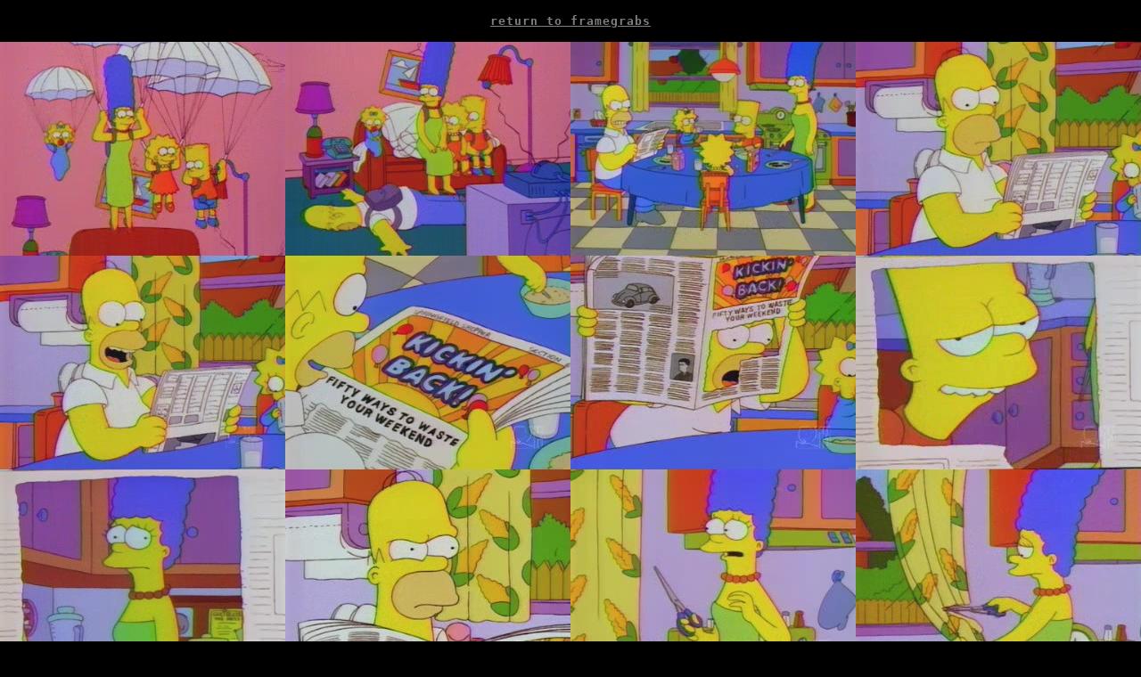

--- FILE ---
content_type: text/html; charset=UTF-8
request_url: https://homerize.com/_framegrabs/3F24/
body_size: 1935
content:
<!DOCTYPE html>
<html lang="en">
<head>
  <meta charset="utf-8">
  <meta name="viewport" content="width=device-width, initial-scale=1">
  <meta name="Description" content="A Multimedia Tribute to The Simpsons, featuring high quality framegrabs from episode 3F24" />
  <meta name="Keywords" content="simpsons framegrabs, episode 3F24" />
  <title>Episode 3F24 | framegrabs! by Destination: Springfield</title>
  <!--link rel="apple-touch-icon" sizes="180x180" href="assets/favicon_io/apple-touch-icon.png">
  <link rel="icon" type="image/png" sizes="32x32" href="assets/favicon_io/favicon-32x32.png">
  <link rel="icon" type="image/png" sizes="16x16" href="assets/favicon_io/favicon-16x16.png">
  <link rel="manifest" href="assets/favicon_io/site.webmanifest">-->
  <link rel="stylesheet" href="../css/style_mobile.css">
</head>
<body style="background: #000; margin: 0; padding: 0;">
<a style="font-family: monospace; font-weight: 700; position: sticky; top: 0; background: #000; color: #fff; opacity: 0.5; display: block; text-align: center; padding: 1rem; text-transform: lowercase; letter-spacing: 1px;" href="/framegrabsGallery.php" title="Return to framegrabs">Return to framegrabs</a>
<div class="grid" style="display: grid; grid: 1fr / 25% 25% 25% 25%"><div><img style="display: block; width: 100%;" src="fg_000.jpg"></div><div><img style="display: block; width: 100%;" src="fg_001.jpg"></div><div><img style="display: block; width: 100%;" src="fg_002.jpg"></div><div><img style="display: block; width: 100%;" src="fg_003.jpg"></div><div><img style="display: block; width: 100%;" src="fg_004.jpg"></div><div><img style="display: block; width: 100%;" src="fg_005.jpg"></div><div><img style="display: block; width: 100%;" src="fg_006.jpg"></div><div><img style="display: block; width: 100%;" src="fg_007.jpg"></div><div><img style="display: block; width: 100%;" src="fg_008.jpg"></div><div><img style="display: block; width: 100%;" src="fg_009.jpg"></div><div><img style="display: block; width: 100%;" src="fg_010.jpg"></div><div><img style="display: block; width: 100%;" src="fg_011.jpg"></div><div><img style="display: block; width: 100%;" src="fg_012.jpg"></div><div><img style="display: block; width: 100%;" src="fg_013.jpg"></div><div><img style="display: block; width: 100%;" src="fg_014.jpg"></div><div><img style="display: block; width: 100%;" src="fg_015.jpg"></div><div><img style="display: block; width: 100%;" src="fg_016.jpg"></div><div><img style="display: block; width: 100%;" src="fg_017.jpg"></div><div><img style="display: block; width: 100%;" src="fg_018.jpg"></div><div><img style="display: block; width: 100%;" src="fg_019.jpg"></div><div><img style="display: block; width: 100%;" src="fg_020.jpg"></div><div><img style="display: block; width: 100%;" src="fg_021.jpg"></div><div><img style="display: block; width: 100%;" src="fg_022.jpg"></div><div><img style="display: block; width: 100%;" src="fg_023.jpg"></div><div><img style="display: block; width: 100%;" src="fg_024.jpg"></div><div><img style="display: block; width: 100%;" src="fg_025.jpg"></div><div><img style="display: block; width: 100%;" src="fg_026.jpg"></div><div><img style="display: block; width: 100%;" src="fg_027.jpg"></div><div><img style="display: block; width: 100%;" src="fg_028.jpg"></div><div><img style="display: block; width: 100%;" src="fg_029.jpg"></div><div><img style="display: block; width: 100%;" src="fg_030.jpg"></div><div><img style="display: block; width: 100%;" src="fg_031.jpg"></div><div><img style="display: block; width: 100%;" src="fg_032.jpg"></div><div><img style="display: block; width: 100%;" src="fg_033.jpg"></div><div><img style="display: block; width: 100%;" src="fg_034.jpg"></div><div><img style="display: block; width: 100%;" src="fg_035.jpg"></div><div><img style="display: block; width: 100%;" src="fg_036.jpg"></div><div><img style="display: block; width: 100%;" src="fg_037.jpg"></div><div><img style="display: block; width: 100%;" src="fg_038.jpg"></div><div><img style="display: block; width: 100%;" src="fg_039.jpg"></div><div><img style="display: block; width: 100%;" src="fg_040.jpg"></div><div><img style="display: block; width: 100%;" src="fg_041.jpg"></div><div><img style="display: block; width: 100%;" src="fg_042.jpg"></div><div><img style="display: block; width: 100%;" src="fg_043.jpg"></div><div><img style="display: block; width: 100%;" src="fg_044.jpg"></div><div><img style="display: block; width: 100%;" src="fg_045.jpg"></div><div><img style="display: block; width: 100%;" src="fg_046.jpg"></div><div><img style="display: block; width: 100%;" src="fg_047.jpg"></div><div><img style="display: block; width: 100%;" src="fg_048.jpg"></div><div><img style="display: block; width: 100%;" src="fg_049.jpg"></div><div><img style="display: block; width: 100%;" src="fg_050.jpg"></div><div><img style="display: block; width: 100%;" src="fg_051.jpg"></div><div><img style="display: block; width: 100%;" src="fg_052.jpg"></div><div><img style="display: block; width: 100%;" src="fg_053.jpg"></div><div><img style="display: block; width: 100%;" src="fg_054.jpg"></div><div><img style="display: block; width: 100%;" src="fg_055.jpg"></div><div><img style="display: block; width: 100%;" src="fg_056.jpg"></div><div><img style="display: block; width: 100%;" src="fg_057.jpg"></div><div><img style="display: block; width: 100%;" src="fg_058.jpg"></div><div><img style="display: block; width: 100%;" src="fg_059.jpg"></div><div><img style="display: block; width: 100%;" src="fg_060.jpg"></div><div><img style="display: block; width: 100%;" src="fg_061.jpg"></div><div><img style="display: block; width: 100%;" src="fg_062.jpg"></div><div><img style="display: block; width: 100%;" src="fg_063.jpg"></div><div><img style="display: block; width: 100%;" src="fg_064.jpg"></div><div><img style="display: block; width: 100%;" src="fg_065.jpg"></div><div><img style="display: block; width: 100%;" src="fg_066.jpg"></div><div><img style="display: block; width: 100%;" src="fg_067.jpg"></div><div><img style="display: block; width: 100%;" src="fg_068.jpg"></div><div><img style="display: block; width: 100%;" src="fg_069.jpg"></div><div><img style="display: block; width: 100%;" src="fg_070.jpg"></div><div><img style="display: block; width: 100%;" src="fg_071.jpg"></div><div><img style="display: block; width: 100%;" src="fg_072.jpg"></div><div><img style="display: block; width: 100%;" src="fg_073.jpg"></div><div><img style="display: block; width: 100%;" src="fg_074.jpg"></div><div><img style="display: block; width: 100%;" src="fg_075.jpg"></div><div><img style="display: block; width: 100%;" src="fg_076.jpg"></div><div><img style="display: block; width: 100%;" src="fg_077.jpg"></div><div><img style="display: block; width: 100%;" src="fg_078.jpg"></div><div><img style="display: block; width: 100%;" src="fg_079.jpg"></div><div><img style="display: block; width: 100%;" src="fg_080.jpg"></div><div><img style="display: block; width: 100%;" src="fg_081.jpg"></div><div><img style="display: block; width: 100%;" src="fg_082.jpg"></div><div><img style="display: block; width: 100%;" src="fg_083.jpg"></div><div><img style="display: block; width: 100%;" src="fg_084.jpg"></div><div><img style="display: block; width: 100%;" src="fg_085.jpg"></div><div><img style="display: block; width: 100%;" src="fg_086.jpg"></div><div><img style="display: block; width: 100%;" src="fg_087.jpg"></div><div><img style="display: block; width: 100%;" src="fg_088.jpg"></div><div><img style="display: block; width: 100%;" src="fg_089.jpg"></div><div><img style="display: block; width: 100%;" src="fg_090.jpg"></div><div><img style="display: block; width: 100%;" src="fg_091.jpg"></div><div><img style="display: block; width: 100%;" src="fg_092.jpg"></div><div><img style="display: block; width: 100%;" src="fg_093.jpg"></div><div><img style="display: block; width: 100%;" src="fg_094.jpg"></div><div><img style="display: block; width: 100%;" src="fg_095.jpg"></div><div><img style="display: block; width: 100%;" src="fg_096.jpg"></div><div><img style="display: block; width: 100%;" src="fg_097.jpg"></div><div><img style="display: block; width: 100%;" src="fg_098.jpg"></div><div><img style="display: block; width: 100%;" src="fg_099.jpg"></div><div><img style="display: block; width: 100%;" src="fg_100.jpg"></div><div><img style="display: block; width: 100%;" src="fg_101.jpg"></div><div><img style="display: block; width: 100%;" src="fg_102.jpg"></div><div><img style="display: block; width: 100%;" src="fg_103.jpg"></div><div><img style="display: block; width: 100%;" src="fg_104.jpg"></div><div><img style="display: block; width: 100%;" src="fg_105.jpg"></div><div><img style="display: block; width: 100%;" src="fg_106.jpg"></div><div><img style="display: block; width: 100%;" src="fg_107.jpg"></div><div><img style="display: block; width: 100%;" src="fg_108.jpg"></div><div><img style="display: block; width: 100%;" src="fg_109.jpg"></div><div><img style="display: block; width: 100%;" src="fg_110.jpg"></div><div><img style="display: block; width: 100%;" src="fg_111.jpg"></div><div><img style="display: block; width: 100%;" src="fg_112.jpg"></div><div><img style="display: block; width: 100%;" src="fg_113.jpg"></div><div><img style="display: block; width: 100%;" src="fg_114.jpg"></div><div><img style="display: block; width: 100%;" src="fg_115.jpg"></div><div><img style="display: block; width: 100%;" src="fg_116.jpg"></div><div><img style="display: block; width: 100%;" src="fg_117.jpg"></div><div><img style="display: block; width: 100%;" src="fg_118.jpg"></div><div><img style="display: block; width: 100%;" src="fg_119.jpg"></div><div><img style="display: block; width: 100%;" src="fg_120.jpg"></div><div><img style="display: block; width: 100%;" src="fg_121.jpg"></div><div><img style="display: block; width: 100%;" src="fg_122.jpg"></div><div><img style="display: block; width: 100%;" src="fg_123.jpg"></div><div><img style="display: block; width: 100%;" src="fg_124.jpg"></div><div><img style="display: block; width: 100%;" src="fg_125.jpg"></div><div><img style="display: block; width: 100%;" src="fg_126.jpg"></div><div><img style="display: block; width: 100%;" src="fg_127.jpg"></div><div><img style="display: block; width: 100%;" src="fg_128.jpg"></div><div><img style="display: block; width: 100%;" src="fg_129.jpg"></div><div><img style="display: block; width: 100%;" src="fg_130.jpg"></div><div><img style="display: block; width: 100%;" src="fg_131.jpg"></div><div><img style="display: block; width: 100%;" src="fg_132.jpg"></div><div><img style="display: block; width: 100%;" src="fg_133.jpg"></div><div><img style="display: block; width: 100%;" src="fg_134.jpg"></div><div><img style="display: block; width: 100%;" src="fg_135.jpg"></div><div><img style="display: block; width: 100%;" src="fg_136.jpg"></div><div><img style="display: block; width: 100%;" src="fg_137.jpg"></div><div><img style="display: block; width: 100%;" src="fg_138.jpg"></div><div><img style="display: block; width: 100%;" src="fg_139.jpg"></div><div><img style="display: block; width: 100%;" src="fg_140.jpg"></div><div><img style="display: block; width: 100%;" src="fg_141.jpg"></div><div><img style="display: block; width: 100%;" src="fg_142.jpg"></div><div><img style="display: block; width: 100%;" src="fg_143.jpg"></div><div><img style="display: block; width: 100%;" src="fg_144.jpg"></div><div><img style="display: block; width: 100%;" src="fg_145.jpg"></div><div><img style="display: block; width: 100%;" src="fg_146.jpg"></div><div><img style="display: block; width: 100%;" src="fg_147.jpg"></div><div><img style="display: block; width: 100%;" src="fg_148.jpg"></div><div><img style="display: block; width: 100%;" src="fg_149.jpg"></div><div><img style="display: block; width: 100%;" src="fg_150.jpg"></div><div><img style="display: block; width: 100%;" src="fg_151.jpg"></div><div><img style="display: block; width: 100%;" src="fg_152.jpg"></div><div><img style="display: block; width: 100%;" src="fg_153.jpg"></div><div><img style="display: block; width: 100%;" src="fg_154.jpg"></div><div><img style="display: block; width: 100%;" src="fg_155.jpg"></div><div><img style="display: block; width: 100%;" src="fg_156.jpg"></div><div><img style="display: block; width: 100%;" src="fg_157.jpg"></div><div><img style="display: block; width: 100%;" src="fg_158.jpg"></div><div><img style="display: block; width: 100%;" src="fg_159.jpg"></div><div><img style="display: block; width: 100%;" src="fg_160.jpg"></div><div><img style="display: block; width: 100%;" src="fg_161.jpg"></div><div><img style="display: block; width: 100%;" src="fg_162.jpg"></div><div><img style="display: block; width: 100%;" src="fg_163.jpg"></div><div><img style="display: block; width: 100%;" src="fg_164.jpg"></div><div><img style="display: block; width: 100%;" src="fg_165.jpg"></div><div><img style="display: block; width: 100%;" src="fg_166.jpg"></div><div><img style="display: block; width: 100%;" src="fg_167.jpg"></div><div><img style="display: block; width: 100%;" src="fg_168.jpg"></div><div><img style="display: block; width: 100%;" src="fg_169.jpg"></div><div><img style="display: block; width: 100%;" src="fg_170.jpg"></div><div><img style="display: block; width: 100%;" src="fg_171.jpg"></div><div><img style="display: block; width: 100%;" src="fg_172.jpg"></div><div><img style="display: block; width: 100%;" src="fg_173.jpg"></div><div><img style="display: block; width: 100%;" src="fg_174.jpg"></div><div><img style="display: block; width: 100%;" src="fg_175.jpg"></div><div><img style="display: block; width: 100%;" src="fg_176.jpg"></div><div><img style="display: block; width: 100%;" src="fg_177.jpg"></div><div><img style="display: block; width: 100%;" src="fg_178.jpg"></div><div><img style="display: block; width: 100%;" src="fg_179.jpg"></div><div><img style="display: block; width: 100%;" src="fg_180.jpg"></div><div><img style="display: block; width: 100%;" src="fg_181.jpg"></div><div><img style="display: block; width: 100%;" src="fg_182.jpg"></div><div><img style="display: block; width: 100%;" src="fg_183.jpg"></div><div><img style="display: block; width: 100%;" src="fg_184.jpg"></div><div><img style="display: block; width: 100%;" src="fg_185.jpg"></div><div><img style="display: block; width: 100%;" src="fg_186.jpg"></div><div><img style="display: block; width: 100%;" src="fg_187.jpg"></div><div><img style="display: block; width: 100%;" src="fg_188.jpg"></div><div><img style="display: block; width: 100%;" src="fg_189.jpg"></div><div><img style="display: block; width: 100%;" src="fg_190.jpg"></div><div><img style="display: block; width: 100%;" src="fg_191.jpg"></div><div><img style="display: block; width: 100%;" src="fg_192.jpg"></div><div><img style="display: block; width: 100%;" src="fg_193.jpg"></div><div><img style="display: block; width: 100%;" src="fg_194.jpg"></div><div><img style="display: block; width: 100%;" src="fg_195.jpg"></div><div><img style="display: block; width: 100%;" src="fg_196.jpg"></div><div><img style="display: block; width: 100%;" src="fg_197.jpg"></div><div><img style="display: block; width: 100%;" src="fg_198.jpg"></div><div><img style="display: block; width: 100%;" src="fg_199.jpg"></div><div><img style="display: block; width: 100%;" src="fg_200.jpg"></div><div><img style="display: block; width: 100%;" src="fg_201.jpg"></div><div><img style="display: block; width: 100%;" src="fg_202.jpg"></div><div><img style="display: block; width: 100%;" src="fg_203.jpg"></div><div><img style="display: block; width: 100%;" src="fg_204.jpg"></div><div><img style="display: block; width: 100%;" src="fg_205.jpg"></div><div><img style="display: block; width: 100%;" src="fg_206.jpg"></div><div><img style="display: block; width: 100%;" src="fg_207.jpg"></div><div><img style="display: block; width: 100%;" src="fg_208.jpg"></div><div><img style="display: block; width: 100%;" src="fg_209.jpg"></div><div><img style="display: block; width: 100%;" src="fg_210.jpg"></div><div><img style="display: block; width: 100%;" src="fg_211.jpg"></div><div><img style="display: block; width: 100%;" src="fg_212.jpg"></div><div><img style="display: block; width: 100%;" src="fg_213.jpg"></div><div><img style="display: block; width: 100%;" src="fg_214.jpg"></div><div><img style="display: block; width: 100%;" src="fg_215.jpg"></div><div><img style="display: block; width: 100%;" src="fg_216.jpg"></div><div><img style="display: block; width: 100%;" src="fg_217.jpg"></div><div><img style="display: block; width: 100%;" src="fg_218.jpg"></div><div><img style="display: block; width: 100%;" src="fg_219.jpg"></div><div><img style="display: block; width: 100%;" src="fg_220.jpg"></div><div><img style="display: block; width: 100%;" src="fg_221.jpg"></div><div><img style="display: block; width: 100%;" src="fg_222.jpg"></div><div><img style="display: block; width: 100%;" src="fg_223.jpg"></div><div><img style="display: block; width: 100%;" src="fg_224.jpg"></div><div><img style="display: block; width: 100%;" src="fg_225.jpg"></div><div><img style="display: block; width: 100%;" src="fg_226.jpg"></div><div><img style="display: block; width: 100%;" src="fg_227.jpg"></div><div><img style="display: block; width: 100%;" src="fg_228.jpg"></div><div><img style="display: block; width: 100%;" src="fg_229.jpg"></div><div><img style="display: block; width: 100%;" src="fg_230.jpg"></div><div><img style="display: block; width: 100%;" src="fg_231.jpg"></div><div><img style="display: block; width: 100%;" src="fg_232.jpg"></div><div><img style="display: block; width: 100%;" src="fg_233.jpg"></div><div><img style="display: block; width: 100%;" src="fg_234.jpg"></div><div><img style="display: block; width: 100%;" src="fg_235.jpg"></div><div><img style="display: block; width: 100%;" src="fg_236.jpg"></div><div><img style="display: block; width: 100%;" src="fg_237.jpg"></div><div><img style="display: block; width: 100%;" src="fg_238.jpg"></div><div><img style="display: block; width: 100%;" src="fg_239.jpg"></div><div><img style="display: block; width: 100%;" src="fg_240.jpg"></div><div><img style="display: block; width: 100%;" src="fg_241.jpg"></div><div><img style="display: block; width: 100%;" src="fg_242.jpg"></div><div><img style="display: block; width: 100%;" src="fg_243.jpg"></div><div><img style="display: block; width: 100%;" src="fg_244.jpg"></div><div><img style="display: block; width: 100%;" src="fg_245.jpg"></div><div><img style="display: block; width: 100%;" src="fg_246.jpg"></div><div><img style="display: block; width: 100%;" src="fg_247.jpg"></div><div><img style="display: block; width: 100%;" src="fg_248.jpg"></div><div><img style="display: block; width: 100%;" src="fg_249.jpg"></div><div><img style="display: block; width: 100%;" src="fg_250.jpg"></div><div><img style="display: block; width: 100%;" src="fg_251.jpg"></div><div><img style="display: block; width: 100%;" src="fg_252.jpg"></div><div><img style="display: block; width: 100%;" src="fg_253.jpg"></div><div><img style="display: block; width: 100%;" src="fg_254.jpg"></div><div><img style="display: block; width: 100%;" src="fg_255.jpg"></div><div><img style="display: block; width: 100%;" src="fg_256.jpg"></div><div><img style="display: block; width: 100%;" src="fg_257.jpg"></div><div><img style="display: block; width: 100%;" src="fg_258.jpg"></div><div><img style="display: block; width: 100%;" src="fg_259.jpg"></div><div><img style="display: block; width: 100%;" src="fg_260.jpg"></div><div><img style="display: block; width: 100%;" src="fg_261.jpg"></div><div><img style="display: block; width: 100%;" src="fg_262.jpg"></div><div><img style="display: block; width: 100%;" src="fg_263.jpg"></div><div><img style="display: block; width: 100%;" src="fg_264.jpg"></div><div><img style="display: block; width: 100%;" src="fg_265.jpg"></div><div><img style="display: block; width: 100%;" src="fg_266.jpg"></div><div><img style="display: block; width: 100%;" src="fg_267.jpg"></div><div><img style="display: block; width: 100%;" src="fg_268.jpg"></div><div><img style="display: block; width: 100%;" src="fg_269.jpg"></div><div><img style="display: block; width: 100%;" src="fg_270.jpg"></div><div><img style="display: block; width: 100%;" src="fg_271.jpg"></div><div><img style="display: block; width: 100%;" src="fg_272.jpg"></div><div><img style="display: block; width: 100%;" src="fg_273.jpg"></div><div><img style="display: block; width: 100%;" src="fg_274.jpg"></div><div><img style="display: block; width: 100%;" src="fg_275.jpg"></div><div><img style="display: block; width: 100%;" src="fg_276.jpg"></div><div><img style="display: block; width: 100%;" src="fg_277.jpg"></div><div><img style="display: block; width: 100%;" src="fg_278.jpg"></div><div><img style="display: block; width: 100%;" src="fg_279.jpg"></div><div><img style="display: block; width: 100%;" src="fg_280.jpg"></div><div><img style="display: block; width: 100%;" src="fg_281.jpg"></div><div><img style="display: block; width: 100%;" src="fg_282.jpg"></div><div><img style="display: block; width: 100%;" src="fg_283.jpg"></div><div><img style="display: block; width: 100%;" src="fg_284.jpg"></div><div><img style="display: block; width: 100%;" src="fg_285.jpg"></div><div><img style="display: block; width: 100%;" src="fg_286.jpg"></div><div><img style="display: block; width: 100%;" src="fg_287.jpg"></div><div><img style="display: block; width: 100%;" src="fg_288.jpg"></div><div><img style="display: block; width: 100%;" src="fg_289.jpg"></div><div><img style="display: block; width: 100%;" src="fg_290.jpg"></div><div><img style="display: block; width: 100%;" src="fg_291.jpg"></div><div><img style="display: block; width: 100%;" src="fg_292.jpg"></div><div><img style="display: block; width: 100%;" src="fg_293.jpg"></div><div><img style="display: block; width: 100%;" src="fg_294.jpg"></div><div><img style="display: block; width: 100%;" src="fg_295.jpg"></div><div><img style="display: block; width: 100%;" src="fg_296.jpg"></div><div><img style="display: block; width: 100%;" src="fg_297.jpg"></div><div><img style="display: block; width: 100%;" src="fg_298.jpg"></div><div><img style="display: block; width: 100%;" src="fg_299.jpg"></div><div><img style="display: block; width: 100%;" src="fg_300.jpg"></div><div><img style="display: block; width: 100%;" src="fg_301.jpg"></div><div><img style="display: block; width: 100%;" src="fg_302.jpg"></div><div><img style="display: block; width: 100%;" src="fg_303.jpg"></div><div><img style="display: block; width: 100%;" src="fg_304.jpg"></div><div><img style="display: block; width: 100%;" src="fg_305.jpg"></div><div><img style="display: block; width: 100%;" src="fg_306.jpg"></div><div><img style="display: block; width: 100%;" src="fg_307.jpg"></div><div><img style="display: block; width: 100%;" src="fg_308.jpg"></div><div><img style="display: block; width: 100%;" src="fg_309.jpg"></div><div><img style="display: block; width: 100%;" src="fg_310.jpg"></div><div><img style="display: block; width: 100%;" src="fg_311.jpg"></div><div><img style="display: block; width: 100%;" src="fg_312.jpg"></div><div><img style="display: block; width: 100%;" src="fg_313.jpg"></div><div><img style="display: block; width: 100%;" src="fg_314.jpg"></div><div><img style="display: block; width: 100%;" src="fg_315.jpg"></div><div><img style="display: block; width: 100%;" src="fg_316.jpg"></div><div><img style="display: block; width: 100%;" src="fg_317.jpg"></div><div><img style="display: block; width: 100%;" src="fg_318.jpg"></div><div><img style="display: block; width: 100%;" src="fg_319.jpg"></div><div><img style="display: block; width: 100%;" src="fg_320.jpg"></div><div><img style="display: block; width: 100%;" src="fg_321.jpg"></div><div><img style="display: block; width: 100%;" src="fg_322.jpg"></div><div><img style="display: block; width: 100%;" src="fg_323.jpg"></div><div><img style="display: block; width: 100%;" src="fg_324.jpg"></div><div><img style="display: block; width: 100%;" src="fg_325.jpg"></div><div><img style="display: block; width: 100%;" src="fg_326.jpg"></div><div><img style="display: block; width: 100%;" src="fg_327.jpg"></div><div><img style="display: block; width: 100%;" src="fg_328.jpg"></div><div><img style="display: block; width: 100%;" src="fg_329.jpg"></div><div><img style="display: block; width: 100%;" src="fg_330.jpg"></div><div><img style="display: block; width: 100%;" src="fg_331.jpg"></div><div><img style="display: block; width: 100%;" src="fg_332.jpg"></div><div><img style="display: block; width: 100%;" src="fg_333.jpg"></div><div><img style="display: block; width: 100%;" src="fg_334.jpg"></div><div><img style="display: block; width: 100%;" src="fg_335.jpg"></div><div><img style="display: block; width: 100%;" src="fg_336.jpg"></div><div><img style="display: block; width: 100%;" src="fg_337.jpg"></div><div><img style="display: block; width: 100%;" src="fg_338.jpg"></div><div><img style="display: block; width: 100%;" src="fg_339.jpg"></div><div><img style="display: block; width: 100%;" src="fg_340.jpg"></div><div><img style="display: block; width: 100%;" src="fg_341.jpg"></div><div><img style="display: block; width: 100%;" src="fg_342.jpg"></div><div><img style="display: block; width: 100%;" src="fg_343.jpg"></div><div><img style="display: block; width: 100%;" src="fg_344.jpg"></div><div><img style="display: block; width: 100%;" src="fg_345.jpg"></div><div><img style="display: block; width: 100%;" src="fg_346.jpg"></div><div><img style="display: block; width: 100%;" src="fg_347.jpg"></div><div><img style="display: block; width: 100%;" src="fg_348.jpg"></div><div><img style="display: block; width: 100%;" src="fg_349.jpg"></div><div><img style="display: block; width: 100%;" src="fg_350.jpg"></div><div><img style="display: block; width: 100%;" src="fg_351.jpg"></div><div><img style="display: block; width: 100%;" src="fg_352.jpg"></div><div><img style="display: block; width: 100%;" src="fg_353.jpg"></div><div><img style="display: block; width: 100%;" src="fg_354.jpg"></div><div><img style="display: block; width: 100%;" src="fg_355.jpg"></div><div><img style="display: block; width: 100%;" src="fg_356.jpg"></div><div><img style="display: block; width: 100%;" src="fg_357.jpg"></div><div><img style="display: block; width: 100%;" src="fg_358.jpg"></div><div><img style="display: block; width: 100%;" src="fg_359.jpg"></div><div><img style="display: block; width: 100%;" src="fg_360.jpg"></div><div><img style="display: block; width: 100%;" src="fg_361.jpg"></div><div><img style="display: block; width: 100%;" src="fg_362.jpg"></div><div><img style="display: block; width: 100%;" src="fg_363.jpg"></div><div><img style="display: block; width: 100%;" src="fg_364.jpg"></div><div><img style="display: block; width: 100%;" src="fg_365.jpg"></div><div><img style="display: block; width: 100%;" src="fg_366.jpg"></div><div><img style="display: block; width: 100%;" src="fg_367.jpg"></div><div><img style="display: block; width: 100%;" src="fg_368.jpg"></div><div><img style="display: block; width: 100%;" src="fg_369.jpg"></div><div><img style="display: block; width: 100%;" src="fg_370.jpg"></div><div><img style="display: block; width: 100%;" src="fg_371.jpg"></div><div><img style="display: block; width: 100%;" src="fg_372.jpg"></div><div><img style="display: block; width: 100%;" src="fg_373.jpg"></div><div><img style="display: block; width: 100%;" src="fg_374.jpg"></div><div><img style="display: block; width: 100%;" src="fg_375.jpg"></div><div><img style="display: block; width: 100%;" src="fg_376.jpg"></div><div><img style="display: block; width: 100%;" src="fg_377.jpg"></div><div><img style="display: block; width: 100%;" src="fg_378.jpg"></div><div><img style="display: block; width: 100%;" src="fg_379.jpg"></div><div><img style="display: block; width: 100%;" src="fg_380.jpg"></div><div><img style="display: block; width: 100%;" src="fg_381.jpg"></div><div><img style="display: block; width: 100%;" src="fg_382.jpg"></div><div><img style="display: block; width: 100%;" src="fg_383.jpg"></div><div><img style="display: block; width: 100%;" src="fg_384.jpg"></div><div><img style="display: block; width: 100%;" src="fg_385.jpg"></div><div><img style="display: block; width: 100%;" src="fg_386.jpg"></div><div><img style="display: block; width: 100%;" src="fg_387.jpg"></div><div><img style="display: block; width: 100%;" src="fg_388.jpg"></div><div><img style="display: block; width: 100%;" src="fg_389.jpg"></div><div><img style="display: block; width: 100%;" src="fg_390.jpg"></div><div><img style="display: block; width: 100%;" src="fg_391.jpg"></div><div><img style="display: block; width: 100%;" src="fg_392.jpg"></div><div><img style="display: block; width: 100%;" src="fg_393.jpg"></div><div><img style="display: block; width: 100%;" src="fg_394.jpg"></div><div><img style="display: block; width: 100%;" src="fg_395.jpg"></div><div><img style="display: block; width: 100%;" src="fg_396.jpg"></div><div><img style="display: block; width: 100%;" src="fg_397.jpg"></div><div><img style="display: block; width: 100%;" src="fg_398.jpg"></div><div><img style="display: block; width: 100%;" src="fg_399.jpg"></div><div><img style="display: block; width: 100%;" src="fg_400.jpg"></div><div><img style="display: block; width: 100%;" src="fg_401.jpg"></div><div><img style="display: block; width: 100%;" src="fg_402.jpg"></div><div><img style="display: block; width: 100%;" src="fg_403.jpg"></div><div><img style="display: block; width: 100%;" src="fg_404.jpg"></div><div><img style="display: block; width: 100%;" src="fg_405.jpg"></div><div><img style="display: block; width: 100%;" src="fg_406.jpg"></div><div><img style="display: block; width: 100%;" src="fg_407.jpg"></div><div><img style="display: block; width: 100%;" src="fg_408.jpg"></div><div><img style="display: block; width: 100%;" src="fg_409.jpg"></div><div><img style="display: block; width: 100%;" src="fg_410.jpg"></div><div><img style="display: block; width: 100%;" src="fg_411.jpg"></div><div><img style="display: block; width: 100%;" src="fg_412.jpg"></div><div><img style="display: block; width: 100%;" src="fg_413.jpg"></div><div><img style="display: block; width: 100%;" src="fg_414.jpg"></div><div><img style="display: block; width: 100%;" src="fg_415.jpg"></div><div><img style="display: block; width: 100%;" src="fg_416.jpg"></div><div><img style="display: block; width: 100%;" src="fg_417.jpg"></div><div><img style="display: block; width: 100%;" src="fg_418.jpg"></div><div><img style="display: block; width: 100%;" src="fg_419.jpg"></div></div></body>
</html>


--- FILE ---
content_type: text/css
request_url: https://homerize.com/_framegrabs/css/style_mobile.css
body_size: 101
content:
@media (max-width: 992px) {
  .grid {
    grid-template-columns: 50% 50% !important;
  }
}
